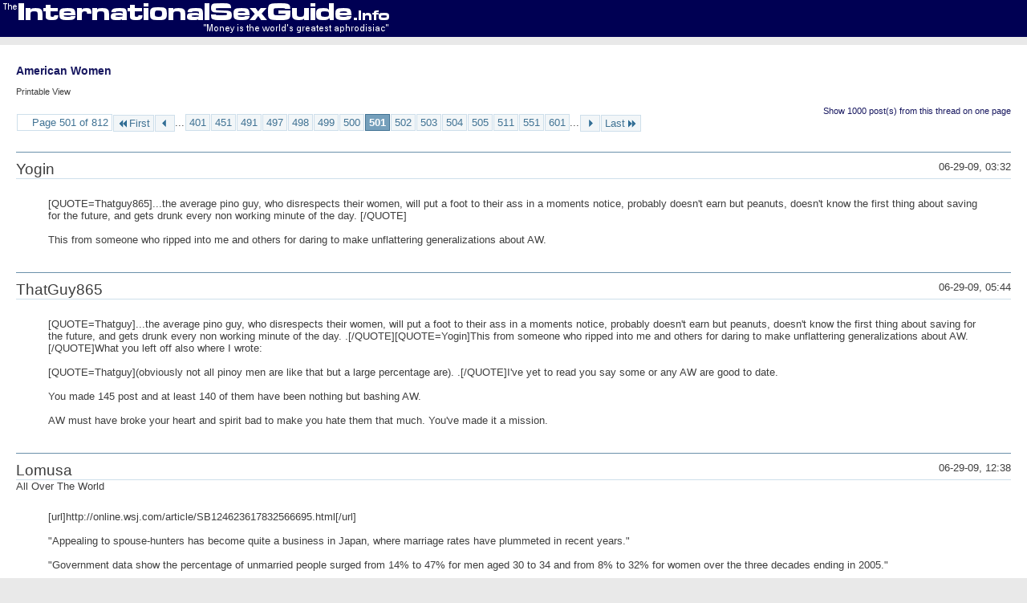

--- FILE ---
content_type: text/html; charset=ISO-8859-1
request_url: http://www.internationalsexguide.nl/forum/printthread.php?t=1078&s=860ed3943bb2f52174caba698f783f8f&pp=15&page=501
body_size: 9757
content:

<!DOCTYPE html PUBLIC "-//W3C//DTD XHTML 1.0 Transitional//EN" "http://www.w3.org/TR/xhtml1/DTD/xhtml1-transitional.dtd">
<html xmlns="http://www.w3.org/1999/xhtml" dir="ltr" lang="en" id="vbulletin_html">
<head>
	<meta http-equiv="Content-Type" content="text/html; charset=ISO-8859-1" />
	<base href="http://www.InternationalSexGuide.nl/forum/" /><!--[if IE]></base><![endif]-->
	<meta name="generator" content="vBulletin 4.1.4" />

	
	<link rel="stylesheet" type="text/css" href="css.php?styleid=7&amp;langid=1&amp;d=1685119922&amp;td=ltr&amp;sheet=bbcode.css,popupmenu.css,printthread.css,vbulletin.css,vbulletin-chrome.css" />
	



	<title> American Women</title>
	<link rel="stylesheet" type="text/css" href="css.php?styleid=7&amp;langid=1&amp;d=1685119922&amp;td=ltr&amp;sheet=additional.css" />
 
</head>
<body>

<div class="above_body">
<div id="header" class="floatcontainer">
<div><a name="top" href="forum.php" class="logo-image"><img src="http://www.internationalsexguide.nl/forum/images/headerlogos/header-logo-default-3.png" alt="Powered by vBulletin" /></a></div>
</div>
</div>
<div class="body_wrapper">
<div id="pagetitle">
	<h1><a href="showthread.php?1078-American-Women">American Women</a></h1>
	<p class="description">Printable View</p>
</div>


	<div class="floatcontainer">
		<a class="maxperpage" href="printthread.php?t=1078&amp;pp=1000">Show 1000 post(s) from this thread on one page</a>
		<div id="pagination_top">
			<form action="printthread.php?t=1078&amp;pp=15&amp;page=601" method="get" class="pagination popupmenu nohovermenu">
<input type="hidden" name="t" value="1078" /><input type="hidden" name="pp" value="15" />
	
		<span><a href="javascript://" class="popupctrl">Page 501 of 812</a></span>
		
		<span class="first_last"><a rel="start" href="printthread.php?t=1078&amp;pp=15" title="First Page - Results 1 to 15 of 12,169"><img src="images/pagination/first-right.png" alt="First" />First</a></span>
		
		
		<span class="prev_next"><a rel="prev" href="printthread.php?t=1078&amp;pp=15&amp;page=500" title="Prev Page - Results 7,486 to 7,500 of 12,169"><img src="images/pagination/previous-right.png" alt="Previous" /></a></span>
		
		
		<span class="separator">...</span>
		
		<span><a href="printthread.php?t=1078&amp;pp=15&amp;page=401" title="Show results 6,001 to 6,015 of 12,169"><!---100-->401</a></span> <span><a href="printthread.php?t=1078&amp;pp=15&amp;page=451" title="Show results 6,751 to 6,765 of 12,169"><!---50-->451</a></span> <span><a href="printthread.php?t=1078&amp;pp=15&amp;page=491" title="Show results 7,351 to 7,365 of 12,169"><!---10-->491</a></span> <span><a href="printthread.php?t=1078&amp;pp=15&amp;page=497" title="Show results 7,441 to 7,455 of 12,169">497</a></span> <span><a href="printthread.php?t=1078&amp;pp=15&amp;page=498" title="Show results 7,456 to 7,470 of 12,169">498</a></span> <span><a href="printthread.php?t=1078&amp;pp=15&amp;page=499" title="Show results 7,471 to 7,485 of 12,169">499</a></span> <span><a href="printthread.php?t=1078&amp;pp=15&amp;page=500" title="Show results 7,486 to 7,500 of 12,169">500</a></span> <span class="selected"><a href="javascript://" title="Results 7,501 to 7,515 of 12,169">501</a></span> <span><a href="printthread.php?t=1078&amp;pp=15&amp;page=502" title="Show results 7,516 to 7,530 of 12,169">502</a></span> <span><a href="printthread.php?t=1078&amp;pp=15&amp;page=503" title="Show results 7,531 to 7,545 of 12,169">503</a></span> <span><a href="printthread.php?t=1078&amp;pp=15&amp;page=504" title="Show results 7,546 to 7,560 of 12,169">504</a></span> <span><a href="printthread.php?t=1078&amp;pp=15&amp;page=505" title="Show results 7,561 to 7,575 of 12,169">505</a></span> <span><a href="printthread.php?t=1078&amp;pp=15&amp;page=511" title="Show results 7,651 to 7,665 of 12,169"><!--+10-->511</a></span> <span><a href="printthread.php?t=1078&amp;pp=15&amp;page=551" title="Show results 8,251 to 8,265 of 12,169"><!--+50-->551</a></span> <span><a href="printthread.php?t=1078&amp;pp=15&amp;page=601" title="Show results 9,001 to 9,015 of 12,169"><!--+100-->601</a></span> 
		
		<span class="separator">...</span>
		
		
		<span class="prev_next"><a rel="next" href="printthread.php?t=1078&amp;pp=15&amp;page=502" title="Next Page - Results 7,516 to 7,530 of 12,169"><img src="images/pagination/next-right.png" alt="Next" /></a></span>
		
		
		<span class="first_last"><a href="printthread.php?t=1078&amp;pp=15&amp;page=812" title="Last Page - Results 12,166 to 12,169 of 12,169">Last<img src="images/pagination/last-right.png" alt="Last" /></a></span>
		
	
	<ul class="popupbody popuphover">
		<li class="formsubmit jumptopage"><label>Jump to page: <input type="text" name="page" size="4" /></label> <input type="submit" class="button" value="Go" /></li>
	</ul>
</form> 
		</div>
	</div>


<ul id="postlist">
	<li class="postbit blockbody" id="post_1">
	<div class="header">
		<div class="datetime">06-29-09, 03:32</div>
		<span class="username">Yogin</span>
	</div>
	
	
	<div class="content">
		<blockquote class="restore">[QUOTE=Thatguy865]...the average pino guy, who disrespects their women, will put a foot to their ass in a moments notice, probably doesn't earn but peanuts, doesn't know the first thing about saving for the future, and gets drunk every non working minute of the day. [/QUOTE]<br />
<br />
This from someone who ripped into me and others for daring to make unflattering generalizations about AW.</blockquote>
	</div>
</li> <li class="postbit blockbody" id="post_2">
	<div class="header">
		<div class="datetime">06-29-09, 05:44</div>
		<span class="username">ThatGuy865</span>
	</div>
	
	
	<div class="content">
		<blockquote class="restore">[QUOTE=Thatguy]...the average pino guy, who disrespects their women, will put a foot to their ass in a moments notice, probably doesn't earn but peanuts, doesn't know the first thing about saving for the future, and gets drunk every non working minute of the day.  .[/QUOTE][QUOTE=Yogin]This from someone who ripped into me and others for daring to make unflattering generalizations about AW.[/QUOTE]What you left off also where I wrote:<br />
<br />
[QUOTE=Thatguy](obviously not all pinoy men are like that but a large percentage are). .[/QUOTE]I've yet to read you say some or any AW are good to date.  <br />
<br />
You made 145 post and at least 140 of them have been nothing but bashing AW.  <br />
<br />
AW must have broke your heart and spirit bad to make you hate them that much.  You've made it a mission.</blockquote>
	</div>
</li> <li class="postbit blockbody" id="post_3">
	<div class="header">
		<div class="datetime">06-29-09, 12:38</div>
		<span class="username">Lomusa</span>
	</div>
	
	
		<div class="title">All Over The World</div>
	
	<div class="content">
		<blockquote class="restore">[url]http://online.wsj.com/article/SB124623617832566695.html[/url]<br />
<br />
&quot;Appealing to spouse-hunters has become quite a business in Japan, where marriage rates have plummeted in recent years.&quot;<br />
<br />
&quot;Government data show the percentage of unmarried people surged from 14% to 47% for men aged 30 to 34 and from 8% to 32% for women over the three decades ending in 2005.&quot;<br />
<br />
&quot;Experts say that in tough times, single women feel an urgency to get married for financial stability, while men tend to put off marriage until they feel they can afford it. &quot;<br />
<br />
&quot;Yuriko Akamatsu, a 35-year-old office worker, has attended two matchmaking parties in the past six months. &quot;I want to get married because I sometimes feel like quitting my job,&quot; said Ms. Akamatsu, who didn't find Mr. Right at either party. &quot;Marriage is like permanent employment.&quot;&quot;</blockquote>
	</div>
</li> <li class="postbit blockbody" id="post_4">
	<div class="header">
		<div class="datetime">06-29-09, 21:01</div>
		<span class="username">DJ FourMoney</span>
	</div>
	
	
	<div class="content">
		<blockquote class="restore">what's this &quot;i hate america&quot; stuff illogic? you drinking some of that neo conservative grape kool-aid?<br />
<br />
  not supporting america's imperialistic aspirations is not anti-american.<br />
<br />
 that's all dh was saying...<br />
<br />
 the rest of it -<br />
<br />
 you must have yellow fever because you constantly focus on pi and compare its women with others around the world. when clearly pi has some trappings of western culture, it also has extreme poverty and hardly any middle class.<br />
<br />
 if you still have to work by choice while living in pi, you are not rich by any stretch when 1,000's of american's live well of fixed incomes in pi.<br />
<br />
 anyway i don't see how you can compared women in pi with american women when the dynamics are not the same. i would dare say that flips have no fascination with african-american men on home turf, you would have more success in western europe, eastern europe, canada or south america than many asian countries.<br />
<br />
 if your trying to balance low cost lifestyle with nice looking women, i think pi is on the bottom of the list unless like i said you have a thang for asian women....<br />
<br />
 you can't say with a straight face (maybe you can) that america is great, when its just so-so and unless we do a 180, will be the largest 3rd world country on the planet.</blockquote>
	</div>
</li> <li class="postbit blockbody" id="post_5">
	<div class="header">
		<div class="datetime">06-30-09, 00:16</div>
		<span class="username">Dickhead</span>
	</div>
	
	
	<div class="content">
		<blockquote class="restore">&quot;I am always in the dodgy neighbhorhoods or bar areas. That is where you find *****s right?&quot;<br />
<br />
Maybe where [b]you [/b] live.  I, on the other hand, don't [b]need[/b] to go to dodgy areas to find hookers as this is why the good lord created &quot;privados&quot; and &quot;boliches&quot; which in my neck of the woods are found in all areas, not just &quot;dodgy&quot; ones.  In fact I now live in the wealthiest barrio of Buenos Aires (Recoleta) and it's chock full of hookers.  <br />
<br />
That's right Daddy Illogic Bigbucks.  I can live in the wealthiest neighborhood in the city on $2000 Yew Ess a month while getting more ass than a toilet seat.  It rocks.</blockquote>
	</div>
</li> <li class="postbit blockbody" id="post_6">
	<div class="header">
		<div class="datetime">06-30-09, 02:18</div>
		<span class="username">Warbucks</span>
	</div>
	
	
		<div class="title">The Next Contestant</div>
	
	<div class="content">
		<blockquote class="restore">[quote=dj fourmoney] what's this &quot;i hate america&quot; stuff illogic? you drinking some of that neo conservative grape kool-aid?[/quote]<br />
 <br />
i am last one to wave the american the flag and say its the greatest thing on earth however i have been to a few other countries and so far i have not seen anything that i can say is better overall. when i do i will let you know.<br />
 <br />
 [quote=dj fourmoney]not supporting america's imperialistic aspirations is not anti-american.<br />
 that's all dh was saying.... [/quote]<br />
 <br />
you don't have to support but do you have to bash the people and the country daily? <br />
 <br />
 <br />
 [quote=dj fourmoney]the rest of it -<br />
 you must have yellow fever because you constantly focus on pi and compare its women with others around the world. when clearly pi has some trappings of western culture, it also has extreme poverty and hardly any middle class..[/quote]<br />
 <br />
have you ever been to the philippines? i compare pi to other countries because it is where i have lived the longest compared to other countries so its pretty much what i have to go on. has nothing to do with me having yellow fever. <br />
 <br />
the philippines does have a middle class and while that middle class is small it does have also pi has is an elite group that hangs out and lives in certain areas. that all but makes up for their miniature middle class. these elites bank accounts will blow the average middle class american away.  anyway i don't know what pi classes has to do with me having asian fever. do you have jungle fever? since you always talking about white broads? i like what i like.<br />
 <br />
 [quote=dj fourmoney] if you still have to work by choice while living in pi, you are not rich by any stretch when 1,000's of american's live well of fixed incomes in pi..[/quote]<br />
 <br />
i have never said i was rich show me one quote where i said i was rich i said i earn six-figures. this rich stuff is something dh has conjured up in his head. <br />
<br />
 most americans living in pi our retired old men. i am in my 20s and i will retire into my early 30s. i could retire now if i wanted to but i would have to budget very carefully and i don't want to do that. there is still money to be made. i don't want to be like some guys here on this board working while i am in my 50s and beyond because i tried to retire to early.<br />
 <br />
 [quote=dj fourmoney] anyway i don't see how you can compared women in pi with american women when the dynamics are not the same..[/quote]<br />
 <br />
guys have compared all type of women on this board with american women. various asians, africans, europeans etc. non of the dynamics are the same if they were you guys wouldn't have much to talk about on this board.<br />
 <br />
 [quote=dj fourmoney] i would dare say that flips have no fascination with african-american men on home turf, you would have more success in western europe, eastern europe, canada or south america than many asian countries..[/quote]<br />
 <br />
i guess you are right here. filipinos are not so high on the brothers but as i stated i didn't move here by choice. i kind of ended up here and just settled. now i am just too rooted down.... multiple real-estate possessions, a vehicle etc...i have also just got used to the lifestyle. <br />
 <br />
if i did choose to live somewhere right about now i would be in my own damn country and just take trips aboard when i got bored. living in a foreign country is not all good by no stretch of the imagination and anyone who tells you otherwise is full of shit.<br />
 <br />
 [quote=dj fourmoney] if your trying to balance low cost lifestyle with nice looking women, i think pi is on the bottom of the list unless like i said you have a thang for asian women.....[/quote]<br />
 <br />
you are &quot;talking out of ass.<br />
 <br />
the philippines has some of the most beautiful women in the world depending on a personal taste any wonder why men around the globe flock there to party.  it is also one of the cheapest places to live as long you get out of manila. i like women in general..... have you read any of my reports from dubai?<br />
 <br />
 [quote=dj fourmoney] you can't say with a straight face (maybe you can) that america is great, when its just so-so and unless we do a 180, will be the largest 3rd world country on the planet.[/quote]<br />
 <br />
america is in no danger of becoming a third world country. i live in one and america is not even close.<br />
 <br />
dj with all due respect you been taking shots at me the last few post i have been trying to give you the benefit of the doubt...one because you are a brother as myself and second because you make no damn sense at all. <br />
 <br />
 i have defended you countless times on this board and now you attack me in defense of this psychopath. your posts are based on nothing but assumptions and your perceived image of me. you and your son make no sense when debating unlike choca monger posts he makes you reflect but when you dh post i am always left wondering what fuck is going on :confused:<br />
 <br />
<br />
[quote=dickhead]  &quot;i am always in the dodgy neighbhorhoods or bar areas. that is where you find *****s right?&quot;<br />
 <br />
maybe where [b]you [/b] live.  i, on the other hand, don't [b]need[/b] to go to dodgy areas to find hookers as this is why the good lord created &quot;privados&quot; and &quot;boliches&quot; which in my neck of the woods are found in all areas, not just &quot;dodgy&quot; ones. [/quote] <br />
 <br />
i am glad dh there are no *****houses where i lay my head as *****houses tend to attract undesirable people.<br />
 <br />
 <br />
[quote=dickhead]in fact i now live in the wealthiest barrio of buenos aires (recoleta) and it's chock full of hookers.  <br />
that's right daddy illogic bigbucks.  i can live in the wealthiest neighborhood in the city on $2000 yew ess a month while getting more ass than a toilet seat.  it rocks. [/quote]<br />
 <br />
i am happy for you dh. in pi $2000 &quot;in rent only&quot; would get you into the high-so places. you seem so proud you live next door to *****houses :confused:  :d <br />
<br />
i see after dj you finally the got the courage to respond to my post. :)<br />
 <br />
who's going to be the next contestant?</blockquote>
	</div>
</li> <li class="postbit blockbody" id="post_7">
	<div class="header">
		<div class="datetime">06-30-09, 03:04</div>
		<span class="username">Dickhead</span>
	</div>
	
	
	<div class="content">
		<blockquote class="restore">&quot;I said I earn six-figures.&quot;<br />
<br />
&quot;I am in my 20s and I will retire into my early 30s. I could retire now if I wanted to.&quot;<br />
<br />
Boy, you and I both picked very appropriate screen names (referring to your latest one anyway)<br />
<br />
So let's do multiple choice:<br />
<br />
a)  anyone who makes six figures (over $100k US per year) is rich.<br />
b)  anyone who can retire and isn't even 30 is rich.<br />
c)  anyone who both makes six figures and has enough to retire is rich.<br />
d)  anyone who makes six figures, has enough to retire on, and lives in a gated community is rich.<br />
e)  all of the above.<br />
<br />
I'm rich too, by any kind of reasonable world-wide standard, and I'd probably be richer if I just took the best-paying job without considering the [b]morality and social value of what I am doing[/b].<br />
<br />
DJ, bro, you all set to retire?  You making six figures?<br />
<br />
Nah, me neither.</blockquote>
	</div>
</li> <li class="postbit blockbody" id="post_8">
	<div class="header">
		<div class="datetime">06-30-09, 04:47</div>
		<span class="username">Dickhead</span>
	</div>
	
	
	<div class="content">
		<blockquote class="restore">&quot;I wouldn't call myself successful.&quot;<br />
<br />
&quot;A guy who comes from nothing and becomes rich is not sucessful?&quot; <br />
<br />
Dude, so are you successful or not?  But no; someone who comes from nothing and becomes rich is only successful if they are happy.  Look at Michael &quot;I hate myself so much I had to get my skin bleached&quot; Jackson.  Look at Mike &quot;I'm a disgwace and I'm gonna wetire&quot;  Tyson.  Money don't buy happiness although of course poverty doesn't prove much either.<br />
<br />
I'm making much less money than I did in Yew Ess and I'm much less successful career-wise (job's a total dead end) but I am much happier than I was living in the Yew Ess.  Success!</blockquote>
	</div>
</li> <li class="postbit blockbody" id="post_9">
	<div class="header">
		<div class="datetime">06-30-09, 07:22</div>
		<span class="username">DJ FourMoney</span>
	</div>
	
	
		<div class="title">Eh...</div>
	
	<div class="content">
		<blockquote class="restore">I never said it would happen overnight, but we are getting closer and closer to a majority working poor class of people. It used to be you could do quite alright on 30K a year total, one job, one wife and two children.<br />
<br />
 Do I have Jungle Fever? I guess you could say that, Latinas don't like me (locally) for whatever reason and if you have been in LA or any other place with large population of Black Women you know good and well, the best looking ones are far from a dime a dozen.<br />
<br />
 I like ass and titties and those are hard to find on Asian women. If I loved petite women maybe I might be more into Asian women.<br />
<br />
 Personal attack? Strongly worded maybe but I didn't mean anything personal per say. <br />
<br />
 As for PI a co-worker of mine is Flip and we talk about &quot;back home&quot; quite a bit. He's visited home (Cebu) in the last 5 years and has lived full time in the US for 13 years. I have a fair idea what daily life is like back in PI, though it doesn't replace living there, you got me there but I never claimed to know every nut and bolt about PI.<br />
<br />
 DH I'm about as far away from retirement as I am to getting married. To retire and maintain a modern by US standards, standard of living, I would need at least a 401k and I cashed that out year's ago.<br />
<br />
 I hope to retire by 50, I got 11 years.....</blockquote>
	</div>
</li> <li class="postbit blockbody" id="post_10">
	<div class="header">
		<div class="datetime">06-30-09, 07:27</div>
		<span class="username">DJ FourMoney</span>
	</div>
	
	
	<div class="content">
		<blockquote class="restore">[QUOTE=Dickhead]&quot;I wouldn't call myself successful.&quot;<br />
<br />
&quot;A guy who comes from nothing and becomes rich is not sucessful?&quot; <br />
<br />
Dude, so are you successful or not?  But no; someone who comes from nothing and becomes rich is only successful if they are happy.  Look at Michael &quot;I hate myself so much I had to get my skin bleached&quot; Jackson.  Look at Mike &quot;I'm a disgwace and I'm gonna wetire&quot;  Tyson.  Money don't buy happiness although of course poverty doesn't prove much either.<br />
<br />
I'm making much less money than I did in Yew Ess and I'm much less successful career-wise (job's a total dead end) but I am much happier than I was living in the Yew Ess.  Success![/QUOTE]<br />
<br />
 I agree with this...  Poor from Rich takes more adjustment than Middle-Class to Rich, there isn't as big of a difference in lifestyle.<br />
<br />
 I'm trying to adjust my plan to get in more traveling since some are starting to complain I talk too much and not fuck enough, care to host me DH? lol</blockquote>
	</div>
</li> <li class="postbit blockbody" id="post_11">
	<div class="header">
		<div class="datetime">06-30-09, 07:33</div>
		<span class="username">Clandestine782</span>
	</div>
	
	
	<div class="content">
		<blockquote class="restore">[QUOTE=DJ FourMoney]I never said it would happen overnight, but we are getting closer and closer to a majority working poor class of people. It used to be you could do quite alright on 30K a year total, one job, one wife and two children.<br />
[/QUOTE]You might still be able to do OK on $30 per annum if you are careful. I don't know what time you are talking about that it was so easy to make it, though. Perhaps in the 1970s? But since you are predicting that we are getting closer to a majority of working class poor people, could you please give me (1) an idea of the rate at which we are moving and (2) this is based on which metric? The only reason I bring up this point is that I am now just in the middle of reading a great book on &quot;The Tyranny of Numbers&quot; that talks about how when people are making an assertion, they can't even be bothered to look up what they are asserting-- and even if they do, the numbers are just as likely to be incorrect as not.<br />
<br />
Can you also let me know what are America's &quot;Imperialistic Aspirations&quot;? (&quot;Imperialist&quot; has to be one of the top 10 most misused words in the English language. Some of the others are &quot;fascist&quot; and &quot;theory,&quot; but let's not get into that.)</blockquote>
	</div>
</li> <li class="postbit blockbody" id="post_12">
	<div class="header">
		<div class="datetime">06-30-09, 10:46</div>
		<span class="username">Warbucks</span>
	</div>
	
	
		<div class="title">Apologies And Thoughts On Being Rich</div>
	
	<div class="content">
		<blockquote class="restore">First would like to apologize to DJ4M and DH  and the American Women board for there is a better way to debate than without shooting off personal insults. I am emotional dude and I shoot from the hip sometime without taking a step back and looking at what I am saying. Also I think DH you have been on your tirade the last few post just to [url=http://isgprohibitedwords.info?CodeWord=CodeWord140][CodeWord140][/url] me off and you succeeded. <br />
 <br />
Now I will answer your last few questions/rebuttals:<br />
 <br />
[QUOTE=Dickhead]&quot;I said I earn six-figures.&quot;<br />
&quot;I am in my 20s and I will retire into my early 30s. I could retire now if I wanted to.&quot;<br />
Boy, you and I both picked very appropriate screen names (referring to your latest one anyway)<br />
 <br />
So let's do multiple choice:<br />
 <br />
a)  anyone who makes six figures (over $100k US per year) is rich.<br />
b)  anyone who can retire and isn't even 30 is rich.<br />
c)  anyone who both makes six figures and has enough to retire is rich.<br />
d)  anyone who makes six figures, has enough to retire on, and lives in a gated community is rich.<br />
e)  all of the above.<br />
 <br />
I'm rich too, by any kind of reasonable world-wide standard, and I'd probably be richer if I just took the best-paying job without considering the [b]morality and social value of what I am doing[/b].<br />
 <br />
DJ, bro, you all set to retire?  You making six figures?<br />
Nah, me neither.[/QUOTE]<br />
 <br />
Being rich is a relative term. Say a guy retired gets a pension of $2000 a month and he will get it for the rest of his life. While he doesn't have much to shake a stick at in his savings he doesn't have to work. Some would consider him rich.<br />
 <br />
Another person has saved up an odd amount of $100,000s. He can live off the interest of that money but his retirement would be dependent on what national interest rates is and he has to pray like hell a tragedy doesn't strike and knock down that lump sum of money because then that means a lower interest return but this guy by all intents and purposes still does not have to work.<br />
 <br />
Then you got the guy in my mind what I would call rich. The guy who has millions. Nothing can set him back. That is a rich guy. If that anit you you anit rich. Of course anyone of us if we don't watch our money can fall from grace Mike Tyson, MC Hammer are poster child's for that. <br />
 <br />
<br />
 <br />
[QUOTE=Dickhead]&quot;I wouldn't call myself successful.&quot;<br />
&quot;A guy who comes from nothing and becomes rich is not sucessful?&quot; <br />
Dude, so are you successful or not?  But no; someone who comes from nothing and becomes rich is only successful if they are happy.  Look at Michael &quot;I hate myself so much I had to get my skin bleached&quot; Jackson.  Look at Mike &quot;I'm a disgwace and I'm gonna wetire&quot;  Tyson.  Money don't buy happiness although of course poverty doesn't prove much either.<br />
I'm making much less money than I did in Yew Ess and I'm much less successful career-wise (job's a total dead end) but I am much happier than I was living in the Yew Ess.  Success![/QUOTE]<br />
<br />
In my mind if you &quot;HAVE&quot; to work for a living especially until your old as hell you are not successful. I don't care what your profession is. Once you can free yourself from the yolk of bondage that is work and enjoy your life 100%. I have friends who use to do the same work I do. They quit early now they are (bean counting) fuck that. I will slug it another 2-3 years. So can retire the right way.<br />
 <br />
[url]http://www.urbandictionary.com/define.php?term=bean+counter[/url] (2)</blockquote>
	</div>
</li> <li class="postbit blockbody" id="post_13">
	<div class="header">
		<div class="datetime">06-30-09, 16:13</div>
		<span class="username">D Cups</span>
	</div>
	
	
	<div class="content">
		<blockquote class="restore">[QUOTE=Illogic]First would like to apologize to DJ4M and DH  and the American Women board for there is a better way to debate than without shooting off personal insults. I am emotional dude and I shoot from the hip sometime without taking a step back and looking at what I am saying. Also I think DH you have been on your tirade the last few post just to [url=http://isgprohibitedwords.info?CodeWord=CodeWord140][CodeWord140][/url] me off and you succeeded. <br />
 <br />
Now I will answer your last few questions/rebuttals:<br />
 <br />
Being rich is a relative term. Say a guy retired gets a pension of $2000 a month and he will get it for the rest of his life. While he doesn't have much to shake a stick at in his savings he doesn't have to work. Some would consider him rich.<br />
 <br />
Another person has saved up an odd amount of $100,000s. He can live off the interest of that money but his retirement would be dependent on what national interest rates is and he has to pray like hell a tragedy doesn't strike and knock down that lump sum of money because then that means a lower interest return but this guy by all intents and purposes still does not have to work.<br />
 <br />
Then you got the guy in my mind what I would call rich. The guy who has millions. Nothing can set him back. That is a rich guy. If that anit you you anit rich. Of course anyone of us if we don't watch our money can fall from grace Mike Tyson, MC Hammer are poster child's for that. <br />
<br />
In my mind if you &quot;HAVE&quot; to work for a living especially until your old as hell you are not successful. I don't care what your profession is. Once you can free yourself from the yolk of bondage that is work and enjoy your life 100%. I have friends who use to do the same work I do. They quit early now they are (bean counting) fuck that. I will slug it another 2-3 years. So can retire the right way.<br />
 <br />
[url]http://www.urbandictionary.com/define.php?term=bean+counter[/url] (2)[/QUOTE]There are more important things than material wealth. Ask Michael Jackson and all the other rich people who squandered their wealth and misdirected their talents. Greed kills. It is killing the U.S. of A., too. That's why I'll likely semi-retire in Ecuador, Cebu, Costa Rica or Argentina in about 15 years.<br />
<br />
I like my job. It affords me the opportunity to travel for work and respectfully so. I'm a professor of management at a private university. I'm single. And I like big boobs.</blockquote>
	</div>
</li> <li class="postbit blockbody" id="post_14">
	<div class="header">
		<div class="datetime">06-30-09, 20:15</div>
		<span class="username">Dickhead</span>
	</div>
	
	
	<div class="content">
		<blockquote class="restore">IL, I am fine with you and don't feel personally insulted; it takes a lot to insult a Dickhead.  I just find you somewhat contradictory.  On the different handles, I just think it's a way to make it look like more people agree with you.  I realize you are saying you didn't using them simultaneously.  It's just when I found out you were Warbucks I said, hmm okay there really aren't two people out there who think this way.<br />
<br />
&quot;Another person has saved up an odd amount of $100,000s. He can live off the interest of that money but his retirement would be dependent on what national interest rates is and he has to pray like hell a tragedy doesn't strike and knock down that lump sum of money because then that means a lower interest return but this guy by all intents and purposes still does not have to work.&quot;<br />
<br />
That was me until last fall, or anyway I thought I was real close.  Sure glad I didn't retire.  But I don't want to retire anyway especially given my job is such easy money and has such flexibility.  I'd just turn into even worse of a drunk than I already am.<br />
<br />
I don't really get early retirement.  Look at baseball.  Two schools of thought on that:  retire at the top when you know your performance or motivation are slipping.  Not too many of those any more but Sean Casey would be an example.  The other school says, &quot;make them rip the uniform off of you.&quot;  Like Rickey Henderson.  He always said he would play until nobody wanted him any more, and he did.  I lean more towards that.<br />
<br />
I mean, I doubt IL means he is going to retire at 31 and just pull his pud but men need to work.  I have an ex-friend, college grad, perfectly healthy, ain't worked in ten years and just lets his fat AW wife support him.  I finally couldn't be friends with him any more.<br />
<br />
DJ you can crib with me if I got the space.  Shoulda come last year when I was in the big house.</blockquote>
	</div>
</li> <li class="postbit blockbody" id="post_15">
	<div class="header">
		<div class="datetime">07-01-09, 01:02</div>
		<span class="username">ThatGuy865</span>
	</div>
	
	
		<div class="title">Retire where ?</div>
	
	<div class="content">
		<blockquote class="restore">It might be for a new thread but where would you guys retire or semi retire if you could.</blockquote>
	</div>
</li> 
</ul>


	<div class="floatcontainer">
		<a class="maxperpage" href="printthread.php?t=1078&amp;pp=1000">Show 1000 post(s) from this thread on one page</a>
		<div id="pagination_bottom">
			<form action="printthread.php?t=1078&amp;pp=15&amp;page=601" method="get" class="pagination popupmenu nohovermenu">
<input type="hidden" name="t" value="1078" /><input type="hidden" name="pp" value="15" />
	
		<span><a href="javascript://" class="popupctrl">Page 501 of 812</a></span>
		
		<span class="first_last"><a rel="start" href="printthread.php?t=1078&amp;pp=15" title="First Page - Results 1 to 15 of 12,169"><img src="images/pagination/first-right.png" alt="First" />First</a></span>
		
		
		<span class="prev_next"><a rel="prev" href="printthread.php?t=1078&amp;pp=15&amp;page=500" title="Prev Page - Results 7,486 to 7,500 of 12,169"><img src="images/pagination/previous-right.png" alt="Previous" /></a></span>
		
		
		<span class="separator">...</span>
		
		<span><a href="printthread.php?t=1078&amp;pp=15&amp;page=401" title="Show results 6,001 to 6,015 of 12,169"><!---100-->401</a></span> <span><a href="printthread.php?t=1078&amp;pp=15&amp;page=451" title="Show results 6,751 to 6,765 of 12,169"><!---50-->451</a></span> <span><a href="printthread.php?t=1078&amp;pp=15&amp;page=491" title="Show results 7,351 to 7,365 of 12,169"><!---10-->491</a></span> <span><a href="printthread.php?t=1078&amp;pp=15&amp;page=497" title="Show results 7,441 to 7,455 of 12,169">497</a></span> <span><a href="printthread.php?t=1078&amp;pp=15&amp;page=498" title="Show results 7,456 to 7,470 of 12,169">498</a></span> <span><a href="printthread.php?t=1078&amp;pp=15&amp;page=499" title="Show results 7,471 to 7,485 of 12,169">499</a></span> <span><a href="printthread.php?t=1078&amp;pp=15&amp;page=500" title="Show results 7,486 to 7,500 of 12,169">500</a></span> <span class="selected"><a href="javascript://" title="Results 7,501 to 7,515 of 12,169">501</a></span> <span><a href="printthread.php?t=1078&amp;pp=15&amp;page=502" title="Show results 7,516 to 7,530 of 12,169">502</a></span> <span><a href="printthread.php?t=1078&amp;pp=15&amp;page=503" title="Show results 7,531 to 7,545 of 12,169">503</a></span> <span><a href="printthread.php?t=1078&amp;pp=15&amp;page=504" title="Show results 7,546 to 7,560 of 12,169">504</a></span> <span><a href="printthread.php?t=1078&amp;pp=15&amp;page=505" title="Show results 7,561 to 7,575 of 12,169">505</a></span> <span><a href="printthread.php?t=1078&amp;pp=15&amp;page=511" title="Show results 7,651 to 7,665 of 12,169"><!--+10-->511</a></span> <span><a href="printthread.php?t=1078&amp;pp=15&amp;page=551" title="Show results 8,251 to 8,265 of 12,169"><!--+50-->551</a></span> <span><a href="printthread.php?t=1078&amp;pp=15&amp;page=601" title="Show results 9,001 to 9,015 of 12,169"><!--+100-->601</a></span> 
		
		<span class="separator">...</span>
		
		
		<span class="prev_next"><a rel="next" href="printthread.php?t=1078&amp;pp=15&amp;page=502" title="Next Page - Results 7,516 to 7,530 of 12,169"><img src="images/pagination/next-right.png" alt="Next" /></a></span>
		
		
		<span class="first_last"><a href="printthread.php?t=1078&amp;pp=15&amp;page=812" title="Last Page - Results 12,166 to 12,169 of 12,169">Last<img src="images/pagination/last-right.png" alt="Last" /></a></span>
		
	
	<ul class="popupbody popuphover">
		<li class="formsubmit jumptopage"><label>Jump to page: <input type="text" name="page" size="4" /></label> <input type="submit" class="button" value="Go" /></li>
	</ul>
</form> 
		</div>
	</div>

</div>
<div class="below_body">
<div id="footer_time" class="footer_time">All times are GMT +1. The time now is <span class="time">13:09</span>.</div>

<div id="footer_copyright" class="footer_copyright">
	<!-- Do not remove this copyright notice -->
	Powered by <a href="http://www.vbulletin.com" id="vbulletinlink">vBulletin&reg;</a> Version 4.1.4 <br />Copyright &copy; 2026 vBulletin Solutions, Inc. All rights reserved. 
	<!-- Do not remove this copyright notice -->	
</div>
<div id="footer_morecopyright" class="footer_morecopyright">
	<!-- Do not remove cronimage or your scheduled tasks will cease to function -->
	
	<!-- Do not remove cronimage or your scheduled tasks will cease to function -->
	Website owned by ISG Internet Sales EU<br>UK Office: Unit 8, Watch Oak Business Centre, Chain Lane, Battle, East Sussex, TN33 0GB<br>Copyright &copy;2000 - 2022 All Rights Reserved
</div>
</div>

</body>
</html> 

--- FILE ---
content_type: text/css;charset=UTF-8
request_url: http://www.internationalsexguide.nl/forum/css.php?styleid=7&langid=1&d=1685119922&td=ltr&sheet=additional.css
body_size: 3780
content:

/* Begin CustomPages and ISG content styles  */

.ISGol li, .ISGForm .Procedure .ISGol li
{
    list-style-type:decimal;
    list-style-position:outside;
    font-weight: normal!important;
    color: black!important;
    margin-bottom:10px;
}
.ISGol .liComment 
{
    list-style-type:none;
    margin-top:10px;
    margin-bottom:10px;
}
.ISGol {margin:10px 0 10px 20px;}
.ISGul li, .ISGBackgroundComment ul.il 
{
    list-style-type: disc;
    list-style-position:outside; 
    margin-bottom:10px;
    margin-left:15px;
    margin-top:5px;
    font-weight:normal;
    color:black;
}

.ISGCustomPage
{
    font-family: Arial, MS Sans Serif; 
    /*font-size: 13px; 
    font-weight: 700; 
    font-style: normal; 
    text-decoration: none; 
    color: #000000;*/
}

.ISGCustomPage .Container
{
    width: 650px;
    margin-bottom:30px;
}

.ISGCustomPage p 
{ 
    margin-bottom: 12px;
    font-size: 13px;
    font-weight: normal;
}

.ISGCustomPage a
{
    color: navy;
    text-decoration: none;
    font-weight: bold;
}

.ISGCustomPage a hover
{
    text-decoration: underline;
}

.ISGCustomPage .ISGForm
{
    background-color: transparent;
}

.ISGForm .Procedure ol,.Procedure li 
{
    color: darkblue;
    list-style-type: decimal;
    list-style-position:inside; 
    margin-bottom:15px;
    margin-top:5px;
    font-weight:700;
}

.ISGForm .liContainer
{
    border-top: 2px solid darkblue;
    width:100%;
    margin-top:5px;
    padding-top:10px;
    color:black;
    font-weight:normal;
}

.ISGForm .liContainer table
{
    border-spacing: 10px;
    border-collapse: separate;
    color:black;
    font-weight:normal;
}

.ISGForm .ISGLabel
{
    font-size: 12px;
    font-weight: 500;
    font-style: normal;
    font-weight: bold;
    color: rgb(62,62,62);
    padding-top:3px;
    width:150px;
}

.ISGBackgroundNote
{
    background-color: rgb(228, 228, 228);
    padding:10px;
    font-weight:normal;
    margin-bottom:15px;
}

input[type="radio"]
{
    margin-top:3px;
}

input[type="text"]
{
    font-size:12px;
    border: 1px solid rgb(107, 145, 171);
    padding: 2px;
}

.ISGForm .RadioLabel
{
    color: darkblue;
    text-decoration: underline;
    font-weight:bold;
    margin-left: 5px;
}

.ISGForm .SmallDescription
{
    color: darkblue;
    text-decoration: none;
    font-weight:normal;
    font-size:10px;
    margin-left:22px;
    margin-bottom:-5px;
}

.ISGTitle
{
    font-size: 18px;
    font-weight: bold;
    color: navy;
    text-decoration: underline;
    margin-top:15px;
    margin-bottom:10px;
}

.Description
{
    font-size: 13px;
    font-weight: normal;
    color: #000000;
    margin-top:10px;
    margin-bottom:10px;
    display:inline;
    float:right;
}

.ISGDataTable
{
    border-spacing: 2px;
    border-collapse: separate;
}

.ISGTableCaption, .ISGDataTable .ISGTableCaption, .ISGTableCaption div
{
    text-align:center;
    background: #000080;
    font-weight: bold;
    color: white;
    padding-top: 3px;
    padding-bottom: 2px;
    text-decoration:none;
}

.ISGDataTable td
{
    vertical-align:top;
    font-size: 12px; 
    font-weight: 500; 
    font-style: normal; 
    text-decoration: none; 
    background: #E4E4E4;
    padding:2px;
}

.ISGDataTable th
{
    text-align: center;
    background: #FFFF80;
    font-weight: bold;
    color: black;
    text-decoration: underline;
    padding: 2px;
    font-size:12px;
}

.ISGTableLinedRows tr
{
    border-bottom: 2px navy solid;
    margin-bottom: 2px;
}

.ISGTableLinedRows td
{
    padding:4px;
    color:black;
    font-weight: normal;
    font-size:12px;
}


/* END CustomPages and ISG content styles  */

div.isgToolTip span
{
    display:none; 
    padding:2px 3px; 
    margin-left:-40px; 
    margin-top:-10px;
    max-width:250px;
}

div.isgToolTip:hover span
{
    display:inline; 
    position:absolute;
    background:#E9E9E9; 
    border:#999999 1px solid; 
}

.isg_banner {
    padding: 6px ;
}

.isg__background_banner {
    padding: 6px;
    background-color:#E9E9E9;
}

.isg__background_banner textbox, textarea, select
{
    padding:2px;
}

.isg_background_border_banner {
    background-color:#E9E9E9;
    border:#999999 1px solid;
    padding: 6px 0;
}

.isg_Blog
{
    text-align: center;
    width:100%;
    color: color:rgb(0,0,128)!important;;
    border-color:#999999;
    font-size:1.25em;
    margin-bottom:-5px;
}

.isg_BlogAdmin
{
    width:100%;
    margin-bottom:10px;
    margin-top: -10px;
    text-align:right;
    border:#999999 1px solid;
    float:left;
    border-top:none;
    padding:0px;
}

.isg_BlogAdminLinksRight
{
    margin: 3px 0px 3px 3px;
}

a.isg_BlogAdminLinksRight
{
    color: #3e3e3e;
    text-decorations:none;
    font-weight: bold;
    font-size: .85em;
    margin-right: 10px
}

.isg_BlogAdminTitle
{
    float: left;
    font-weight: bold;
    margin-left: 10px;
    font-size: .85em;
    margin: 4px 3px 3px 10px;
}

.isg_notice {
    background-color:#E9E9E9;
    border-color:#999999;
    border: 1px solid;
    padding: 6px;
    margin-bottom:5px;
}

.isg_ThreadTab {
    border-color:rgb(0,0,128)!important;
    border: 1px solid;
    padding: 12px 2px 2px 2px;
    width:150px;
    text-align:center;
    font-size:1em;
    font-weight:bold;
    height: 25px;
    margin-right:5px;
    float:left;
}

.isg_ThreadTab Selected {
    background-color:rgb(0,0,128)!important;
}

.isg_ThreadTab Unselected {
    background-color: white

}

.isg_ThreadTab Selected a
{
    color:white!important;
    text-decoration:none;
}

.isg_ThreadTab Unselected a
{
    color:rgb(0,0,128)!important;
    text-decoration:none;
}

.isg_ThreadTab a:hover
{
    color:silver;
    text-decoration:none;
}

.isg_warning {
    width:100%; 
    border-style: solid; 
    border-width: 1px; 
    background-color: rbg(255,255,0); 
    color: rgb(196,0,0); 
    font-weight:bold; 
    padding:5px; text-align:center;
}
/* These are for the fileslist.php that shows the file library list */
tr.alt1 {background-color:#E9E9E9; height:110px}
tr.alt0 {background-color:white; height:110px}
td.vtop {padding:5px;}


/*  ISG Nav Tabs - these are copied from the vb navtabs */
.isg_navbar a { color:rgb(255, 255, 255); }
.isg_navbar a:hover { color:rgb(255, 255, 255); }

.isg_navtabs {
	background:transparent;
	height: 28px;
        _background-image:none;
        width: 100%;
        padding-right: 2px;
        border-bottom: #000053 2px solid;
        margin-top:10px;
}

.isg_navtabs ul {
/*	background: #000053; */
	position:absolute;
	top:26px;
	left:-1px;
	width:100%;
/* This is to fix RTL menu issue under Opera */
	direction:ltr;
}

.isg_navtabs li {
	float:left;
	border: #999999 1px solid;
        background: #000080;
        margin-right:1px;
}

.isg_navtabs ul li {
	border-right: 0;
	position: relative;
}

.isg_navtabs li a {
	height:26px;
      	padding:0 10px;
	line-height:26px;
}

.isg_navtabs li a.isg_navtab {
	display:block;
	min-width:60px;
	width:auto !important;
	width:60px;
	_min-width:75px;
	_width:auto !important;
	_width:75px;
	text-align:center;
	color: lightgray;
	font:  bold 12px Arial, Calibri, Verdana, Geneva, sans-serif;
	text-decoration:none;
	line-height:26px;
}

.isg_navtabs li a.isg_navtab:hover {
	background:#000080 url(images/gradients/selected-tab-gradient-with-top-alpha.png) repeat-x   0 -4px;
	color:#000000;
}

.isg_navtabs li.selected {
	height:26px;
	color:#000000;
}

.isg_navtabs li.selected a.isg_navtab {
        background:#000080 url(images/gradients/selected-tab-gradient-with-top-alpha.png) repeat-x   0 -4px;
	/*border-top: #000053 1px solid;*/
	/*border-left: #000053 1px solid;*/
	/*border-right: #000053 1px solid;*/
	border-bottom:  1px solid;
	color:#000000;
	position:relative;
	z-index:100;
}
.isg_navtabs li.selected li a {
	text-decoration:none;
	font:   11px Arial, Calibri, Verdana, Geneva, sans-serif;
	line-height: 26px;
	color:rgb(255, 255, 255);
	padding:2px 5px;
}


/* ESCORT STUFF */

.isgDisplayTitle
{
    padding:20px;
}

.isgDisplayTitle .Label
{
    font-weight:bold;
    padding-top:10px;
    padding-bottom:10px;
}

.isgDisplayTitle span.Data
{
    margin-right:15px;
    margin-top:10px;
}

.isgDisplayFooter
{
    padding:5px 0 5px 0;
    width:100%;
    border-top:#999999 1px solid;
    float:left;
    background:#e9e9e9 none   ;
}


.isgDisplay
{
    float:left;
    margin-right:20px;
}


.isgFormHeader
{
    float:left;
    display:block;
    border-bottom:  1px solid;
    margin-bottom:5px;
    margin-top:10px;
    width:100%
}

.isgDisplayPhoto
{
    float:left;
    width:100px;
    height:100px;
    margin-right:5px;
    margin-bottom:5px;
    overflow:hidden;
}

.isgMainPhoto
{
    float:left;
    width:320px;
    height:304px;
    margin-right:5px;
    margin-bottom:5px;
    overflow:hidden;
}

.isgDisplayTable
{
    float:left;
    margin-right:20px;
    margin-bottom:10x;
}


.isgDisplayTable .Label
{
    font-weight:bold;
    padding-right:5px;
}

.isgThumbnail
{
    border: 1px solid;
    display:inline-block;
    width: 235px;
}

.isgThumbnail a
{
    color:black;
}

.isgFreeClassified
{
    display:inline-block;
    margin:5px 0px 0px 0px;
/*    padding:4px;  */
    font-size:11px;
    width:100%;
}

.isgFreeClassifiedHeader
{
    border-bottom: 1px solid gray;
    display:inline-block;
/*    margin: 0px 0px 5px 0px; */
    padding: 0px 0px 5px 0px;
    font-size:11px;
    font-weight: bold;
    width:100%;
}


.isgFreeClassified .Date
{
    width: 10%;
    min-width:62px;
    float:left;
}

.isgFreeClassified .Name
{
    width: 15%;
    min-width:105px;
    float:left;
    font-weight: bold;
    padding-right:5px;
    overflow:hidden;
}
.isgFreeClassified .Title
{
    width: 50%;
    min-width:351px;
    float:left;
    padding-right:5px;
    overflow:hidden;
    height:14px;
}

.isgFreeClassified .Photos
{
    width: 50px;
    float:left;
}
.isgFreeClassified .Location
{
    width: 23%;
    min-width:164px;
    float:left;
    overflow:hidden;
}
.isgFreeClassified .Message
{
    width: 72%;
    float:left;
    clear:left;
    margin-left:27%;
    margin-top:5px;
    margin-bottom:20px;
}

.isgFreeClassifiedHeader .Date
{
    width: 10%;
    min-width:62px;
    float:left;
}

.isgFreeClassifiedHeader .Name
{
    width: 15%;
    min-width:105px;
    float:left;
    font-weight: bold;
    padding-right:5px;
}
.isgFreeClassifiedHeader .Title
{
    width: 50%;
    min-width:351px;
    float:left;
    padding-right:5px;
}

.isgFreeClassifiedHeader .Photos
{
    width: 50px;
    float:left;
}
.isgFreeClassifiedHeader .Location
{
    width: 23%;
    min-width:164px;
    float:left;
}


.Attachment
{
    border:none;
    width:112px;
}

.UserRFI
{
    background-image:url('./ISGScripts/Images/RFI.png');
    background-repeat:no-repeat;
    background-position:right top;
}
.UserReview
{
    background-image:url('./ISGScripts/Images/UserReview.png');
    background-repeat:no-repeat;
    background-position:right top;
}

.isgPopup
{
    position:absolute;
    background-color:lightgray;
    border:1px solid gray;
    padding:3px;
    margin-top:0px;
    margin-left:10px;
    color:black;
    box-shadow:5px 5px 5px #939395;
}

.isgForm
{
    float:left;
    margin: 0 10px 10px 0;
    width:auto;
    display:table;
}

.isgForm label
{
    width:80px!important;
    display:inline-block!important;
    margin: 0 0 5px 0;
    background-color:transparent;
}

.isgTextBox
{
    display:inline-block!important;
    border:#999999 1px solid;
    margin: 0 0 5px 0;
    height:20px;
    padding-left:2px;
    font-size:12px;
}

.isgTextArea
{
    display:inline-block!important;
    border:#999999 1px solid;
    margin: 0 0 5px 0;
    padding-left:2px;
    font-size:12px;
}

.isgCheckBox
{
    margin: 0 0 5px 5px;
    font-size:12px;
    height:120px;
}


.isgSelectControl
{
    border:#999999 1px solid;
    margin: 0 0 5px 0;
    font-size:12px;
}

.isgButton
{
    border:#999999 1px solid;
    cursor:pointer;
    padding: 5px 10px 5px 10px;
}

.short
{
    width:150px;
}
.medium
{
    width:250px;
}
.long
{
    width:350px;
}

.isgSearchForm
{
    text-align:left!important;
    color:black;
}

.isgSearchForm a
{
    color:black;
}

.isgSearchForm .label
{
    text-align:left;
    width:65px;
    margin-top:9px;
    margin-right:5px;
    float:left;
}
.isgSearchForm select
{
    margin-top: 6px;
}

.isgSearchForm input
{
    margin-top: 6px;
    border:#999999 1px solid;
    height:16px;
}

.isgGroupContainer
{
    margin:10px 0 0 10px;
    float:left;
    border:1px solid #a8a8a8;
}

.isgGroupContainer .blockrow
{
    float:left;
    padding-top:10px;
}

.isgColumnHeader
{
    float:left;
    margin-bottom:5px;
    padding:2px 0 2px 0;
    background:#E9E9E9;
    font-weight:bold;
}

/*  Post Evaluation Styles */
.postdetails .isgPOD,
.userinfo .isgPOD,
.postbody .isgPOD
 {
	background:lightgreen!important;
}

.VenuesToolbar
{
    margin-top:10px;
    width:calc(100% - 12px);
    padding:5px;
    float:left;
    background-color:#C7DBF2;
    border:1px solid #71A3D5;
}

.VenuesGroup
{
    float:left;
    border: 1px #77A2CE solid;
    margin-right:10px;
    margin-top:10px;
}

.VenuesPopup
{
    position: absolute;
    float:left;
    border: 1px #77A2CE solid;
    -moz-box-shadow:    5px 5px 10px #77A2CE!important;
    -webkit-box-shadow: 5px 5px 10px #77A2CE!important;
    box-shadow:         5px 5px 10px #77A2CE!important;
    z-index:800;
}

.VenuesPopup .Title, .VenuesGroup .Title
{
    border-bottom: 1px #77A2CE solid;
    text-align:center;
    font-weight:bold;
    padding:5px;
    font-size:11px;
    background-color: #C7DBF2;
    white-space: nowrap;
}

.VenuesPopup .Body, .VenuesGroup .Body
{
    width: calc(100% - 20px);
    height: calc(100% - 45px);
    padding:10px;
    background-color: #DBE6F2;
    float:left;
}

.VenuesCriteriaButton
{
    float:left;
    margin-right:5px;
    padding:5px 10px 5px 8px;
    border:1px #71A3D5 solid;
    background-image: url('ISGScripts/Images/Venues_Button_Background.png');
    cursor:pointer;
    font-weight:bold;
    font-size:11px;
    background-repeat: repeat-x;
}

.VenuesMenuSeparator
{
    float:left;
    margin-right:10px;
    margin-left:5px;
    background-image: url('ISGScripts/Images/MenuSeperatorHorizontal.png');
    width:4px;
    height:21px;
    margin-top:2px;
}

li.VenuesLeftBit
{
    width:2%;
    float:left;
}

.threadbit.Venues
{
    width:98%;
    float:right;
}

a.Unsorted, a:hover.Unsorted
{
    text-decoration:none;
}

a.SortASC, a:hover.SortASC
{
    background-image: url('./ISGScripts/Images/sort-up.png');
    background-position: right center;
    background-repeat: no-repeat;
    padding-right:14px;
    color:#0E73D8;
    text-decoration:none;
}
a.SortDESC, a:hover.SortDESC
{
    background-image: url('./ISGScripts/Images/sort-down.png');
    background-position: right center;
    background-repeat: no-repeat;
    padding-right:14px;
    color:#0E73D8;
    text-decoration:none;
}

.Avoid
{
    background-image: url('./ISGScripts/Images/Avoid.png')!important;
    background-repeat: no-repeat!important;
    background-position: left top!important;
}

.Preferred
{
    background-image: url('./ISGScripts/Images/ISGPreferred.png')!important;
    background-repeat: no-repeat!important;
    background-position: left top!important;
}

.Closed
{
    background-image: url('./ISGScripts/Images/Closed.png')!important;
    background-repeat: no-repeat!important;
    background-position: left top!important;
}

.threadtitle.Preferred a, .threadtitle.Avoid a, .threadtitle.Closed a
{
    margin-left:20px;
}


.UserBlogTitle {
    float: left; 
    width: 100%; 
    background:#000080 url(images/buttons/newbtn_middle.png) repeat-x  ;
    border:1px solid #707070;
}

.UserBlogTitleText
{
    padding:4px 10px 4px 10px;
    color:white;
    text-align:left;
    font:  normal 12px Tahoma, Calibri, Verdana, Geneva, sans-serif;
    color:#ffffff;
    font-weight:bold;
} 